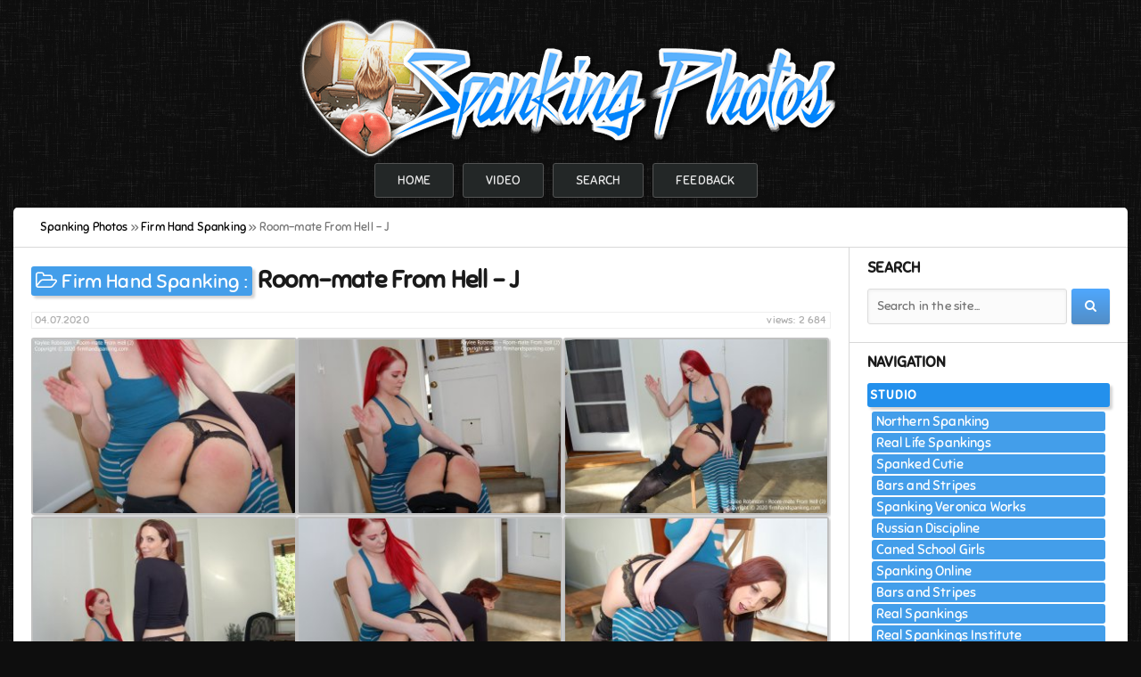

--- FILE ---
content_type: text/html; charset=utf-8
request_url: https://spanking.photos/18369-room-mate-from-hell-j.html
body_size: 5652
content:
<!DOCTYPE html>
<html>
   <head>
      <meta charset="utf-8">
<title>Firm Hand Spanking - Room-mate From Hell - J - 19 Photos</title>
<meta name="description" content="Classic bare-bottomed over-the-knee spanking for Kaylee Robinson Roomie problems are nothing new, so when Kaylee Robinson finds out that Alison Miller enjoys spanking her bottom when she’s late with her rent and bills, she goes for it in . They share their private thoughts with the camera as">
<meta name="keywords" content="Kaylee Robinson, Firm Hand Spanking, spanking photos, spanking picture, spanking images, spanking photoset, spank photo">
<meta property="og:site_name" content="Spanking Photos - Big collection of spanking photosets!">
<meta property="og:type" content="article">
<meta property="og:title" content="Room-mate From Hell - J">
<meta property="og:url" content="https://spanking.photos/18369-room-mate-from-hell-j.html">
<meta name="news_keywords" content="Kaylee Robinson">
<meta property="og:description" content="Classic bare-bottomed over-the-knee spanking for Kaylee Robinson Roomie problems are nothing new, so when Kaylee Robinson finds out that Alison Miller enjoys spanking her bottom when she’s late with her rent and bills, she goes for it in . They share their private thoughts with the camera as">
<link rel="search" type="application/opensearchdescription+xml" href="https://spanking.photos/index.php?do=opensearch" title="Spanking Photos - Big collection of spanking photosets!">
<link rel="canonical" href="https://spanking.photos/18369-room-mate-from-hell-j.html">
      <meta name="viewport" content="width=device-width, initial-scale=1">
      <link rel="shortcut icon" href="/templates/spankphotos/images/favicon.ico">
      <link type="text/css" rel="stylesheet" href="/templates/spankphotos/css/reset.css">
      <link type="text/css" rel="stylesheet" href="/templates/spankphotos/css/engine.css">
      <link type="text/css" rel="stylesheet" href="/templates/spankphotos/css/styles.css">
      <link type="text/css" rel="stylesheet" href="/engine/classes/highslide/highslide.css">
      <link type="text/css" rel="stylesheet" href="/templates/spankphotos/font-awesome/css/font-awesome.min.css">
      <!--[if IE 7]><link type="text/css" rel="stylesheet" href="/templates/spankphotos/font-awesome/css/font-awesome-ie7.min.css"><![endif]-->
   </head>
   <body>
         <div class="wrapper">
            <header id="header">
               <a href="/"><img src="/templates/spankphotos/images/logo.png" alt="logotype"></a><br>
            </header>
            <div id="menu">
               <nav>
                  <ul>
                     <li><a href="/" title="Home">Home</a></li>
                     <li><a href="https://onlyspanking.org" title="Spanking video">Video</a></li>
                     <li><a href="/index.php?do=search" title="Search">Search</a></li>
                     <li><a href="/?do=feedback" title="Feedback">Feedback</a></li>
                  </ul>
               </nav>
            </div>
            <div role="main" class="main">
               
               <div id="breadcrumbs">
                  <div class="speedbar"><div class="over"><span id="dle-speedbar" itemscope itemtype="https://schema.org/BreadcrumbList"><span itemprop="itemListElement" itemscope itemtype="https://schema.org/ListItem"><meta itemprop="position" content="1"><a href="https://spanking.photos/" itemprop="item"><span itemprop="name">Spanking Photos</span></a></span> &raquo; <span itemprop="itemListElement" itemscope itemtype="https://schema.org/ListItem"><meta itemprop="position" content="2"><a href="https://spanking.photos/firmhandspanking/" itemprop="item"><span itemprop="name">Firm Hand Spanking</span></a></span> &raquo; Room-mate From Hell - J</span></div></div>
               </div>
               
                  <div class="left_part">
                     <section id="content">
                        <div id='dle-content'><article class="block">
    
    <div class="box_title">        
        <div class="category">
           <i class="icon-folder-open-alt"></i>
           <span title="Category: Firm Hand Spanking"><a href="https://spanking.photos/firmhandspanking/">Firm Hand Spanking</a> :</span>
        </div>
        <h1 class="title">Room-mate From Hell - J</h1>
    </div>
    <div class="post_top">
        <div class="views" title="Views: 2 684">views: 2 684</div>
        <time datetime="2020-07-04">04.07.2020</time>
    </div>
    <div class="post_data">        
        
        
        <div class="masonry-container hide">
        <div class="masonry-item"><a class="highslide" href="/uploads/posts/2020-06/1591776457_rmhell_j009-image-1.jpg" target="_blank" rel="noopener"><img src="/uploads/posts/2020-06/thumbs/1591776457_rmhell_j009-image-1.jpg" alt="Firm Hand Spanking - Room-mate From Hell - J - image 1" border="0" /></a></div><div class="masonry-item"><a class="highslide" href="/uploads/posts/2020-06/1591776425_rmhell_j015-image-2.jpg" target="_blank" rel="noopener"><img src="/uploads/posts/2020-06/thumbs/1591776425_rmhell_j015-image-2.jpg" alt="Firm Hand Spanking - Room-mate From Hell - J - image 2" border="0" /></a></div><div class="masonry-item"><a class="highslide" href="/uploads/posts/2020-06/1591776497_rmhell_j017-image-3.jpg" target="_blank" rel="noopener"><img src="/uploads/posts/2020-06/thumbs/1591776497_rmhell_j017-image-3.jpg" alt="Firm Hand Spanking - Room-mate From Hell - J - image 3" border="0" /></a></div><div class="masonry-item"><a class="highslide" href="/uploads/posts/2020-06/1591776443_rmhell_j004-image-4.jpg" target="_blank" rel="noopener"><img src="/uploads/posts/2020-06/thumbs/1591776443_rmhell_j004-image-4.jpg" alt="Firm Hand Spanking - Room-mate From Hell - J - image 4" border="0" /></a></div><div class="masonry-item"><a class="highslide" href="/uploads/posts/2020-06/1591776487_rmhell_j008-image-5.jpg" target="_blank" rel="noopener"><img src="/uploads/posts/2020-06/thumbs/1591776487_rmhell_j008-image-5.jpg" alt="Firm Hand Spanking - Room-mate From Hell - J - image 5" border="0" /></a></div><div class="masonry-item"><a class="highslide" href="/uploads/posts/2020-06/1591776428_rmhell_j012-image-6.jpg" target="_blank" rel="noopener"><img src="/uploads/posts/2020-06/thumbs/1591776428_rmhell_j012-image-6.jpg" alt="Firm Hand Spanking - Room-mate From Hell - J - image 6" border="0" /></a></div><div class="masonry-item"><a class="highslide" href="/uploads/posts/2020-06/1591776521_rmhell_j011-image-7.jpg" target="_blank" rel="noopener"><img src="/uploads/posts/2020-06/thumbs/1591776521_rmhell_j011-image-7.jpg" alt="Firm Hand Spanking - Room-mate From Hell - J - image 7" border="0" /></a></div><div class="masonry-item"><a class="highslide" href="/uploads/posts/2020-06/1591776466_rmhell_j005-image-8.jpg" target="_blank" rel="noopener"><img src="/uploads/posts/2020-06/thumbs/1591776466_rmhell_j005-image-8.jpg" alt="Firm Hand Spanking - Room-mate From Hell - J - image 8" border="0" /></a></div><div class="masonry-item"><a class="highslide" href="/uploads/posts/2020-06/1591776478_rmhell_j016-image-9.jpg" target="_blank" rel="noopener"><img src="/uploads/posts/2020-06/thumbs/1591776478_rmhell_j016-image-9.jpg" alt="Firm Hand Spanking - Room-mate From Hell - J - image 9" border="0" /></a></div><div class="masonry-item"><a class="highslide" href="/uploads/posts/2020-06/1591776496_rmhell_j007-image-10.jpg" target="_blank" rel="noopener"><img src="/uploads/posts/2020-06/thumbs/1591776496_rmhell_j007-image-10.jpg" alt="Firm Hand Spanking - Room-mate From Hell - J - image 10" border="0" /></a></div><div class="masonry-item"><a class="highslide" href="/uploads/posts/2020-06/1591776440_rmhell_j001-image-11.jpg" target="_blank" rel="noopener"><img src="/uploads/posts/2020-06/thumbs/1591776440_rmhell_j001-image-11.jpg" alt="Firm Hand Spanking - Room-mate From Hell - J - image 11" border="0" /></a></div><div class="masonry-item"><a class="highslide" href="/uploads/posts/2020-06/1591776466_rmhell_j018-image-12.jpg" target="_blank" rel="noopener"><img src="/uploads/posts/2020-06/thumbs/1591776466_rmhell_j018-image-12.jpg" alt="Firm Hand Spanking - Room-mate From Hell - J - image 12" border="0" /></a></div><div class="masonry-item"><a class="highslide" href="/uploads/posts/2020-06/1591776525_rmhell_j013-image-13.jpg" target="_blank" rel="noopener"><img src="/uploads/posts/2020-06/thumbs/1591776525_rmhell_j013-image-13.jpg" alt="Firm Hand Spanking - Room-mate From Hell - J - image 13" border="0" /></a></div><div class="masonry-item"><a class="highslide" href="/uploads/posts/2020-06/1591776478_rmhell_j014-image-14.jpg" target="_blank" rel="noopener"><img src="/uploads/posts/2020-06/thumbs/1591776478_rmhell_j014-image-14.jpg" alt="Firm Hand Spanking - Room-mate From Hell - J - image 14" border="0" /></a></div><div class="masonry-item"><a class="highslide" href="/uploads/posts/2020-06/1591776460_rmhell_j019-image-15.jpg" target="_blank" rel="noopener"><img src="/uploads/posts/2020-06/thumbs/1591776460_rmhell_j019-image-15.jpg" alt="Firm Hand Spanking - Room-mate From Hell - J - image 15" border="0" /></a></div><div class="masonry-item"><a class="highslide" href="/uploads/posts/2020-06/1591776453_rmhell_j002-image-16.jpg" target="_blank" rel="noopener"><img src="/uploads/posts/2020-06/thumbs/1591776453_rmhell_j002-image-16.jpg" alt="Firm Hand Spanking - Room-mate From Hell - J - image 16" border="0" /></a></div><div class="masonry-item"><a class="highslide" href="/uploads/posts/2020-06/1591776503_rmhell_j003-image-17.jpg" target="_blank" rel="noopener"><img src="/uploads/posts/2020-06/thumbs/1591776503_rmhell_j003-image-17.jpg" alt="Firm Hand Spanking - Room-mate From Hell - J - image 17" border="0" /></a></div><div class="masonry-item"><a class="highslide" href="/uploads/posts/2020-06/1591776530_rmhell_j010-image-18.jpg" target="_blank" rel="noopener"><img src="/uploads/posts/2020-06/thumbs/1591776530_rmhell_j010-image-18.jpg" alt="Firm Hand Spanking - Room-mate From Hell - J - image 18" border="0" /></a></div>
        </div>        
        <div id="post_tags">
            <span><a href="https://spanking.photos/tags/Kaylee%20Robinson/">Kaylee Robinson</a></span>
        </div>
        <div id="post_info">            
            Number of photos: <b>19<br></b>
            Resolution: <b>1500 x 995<br></b>
            Format: <b>zip<br></b>
            Size: <b>3,3 MB<br><br></b>
            Classic bare-bottomed over-the-knee spanking for Kaylee Robinson Roomie problems are nothing new, so when Kaylee Robinson finds out that Alison Miller enjoys spanking her bottom when she’s late with her rent and bills, she goes for it in 			. They share their private thoughts with the camera as Kaylee’s bare bottom is well-reddened by Alison’s hands with bonus slow-motion replays!
        </div>
        <div id="full_down"><span>Download full gallery:</span></div>
        <div id="box_link">
            
<noscript>
<span style="font-size: 13pt;color: red;">
Please enable javascript to download files!</span>
</noscript>

<script type="text/javascript">
    document.write("<form  method=\"post\" id=\"getlink\" name=\"getlink\" action=\"\"><a onclick=\"reload(); return false;\" href=\"#\" \"><span id=\"dle-captcha\"><img src=\"engine/modules/antibot/antibot.php\" width=\"160\" height=\"80\" /></span></a><br><input placeholder=\"Enter the code\" autocomplete=\"off\" title=\"Enter the code from the image\" type=\"text\" name=\"sec_code\" id=\"sec_code\" required><br><button class=\"btn\" type=\"submit\" name=\"send_btn\"><i class=\"icon-share-alt\"></i><b> Get link</b></button><input name=\"id\" type=\"hidden\" value=\"18369\"/></form>");
</script>

        </div>
        <div id="ajax_overlay">
            <div id="loading" class="hide">
            <span>Searching link</span>
            </div>        
        </div>
        
    </div>
</article></div>
                     </section>
                  </div>
                  <aside class="right_part">
                     <div class="block">
    <h4 class="title">Search</h4>
    <form action="/" id="search" method="get">
        <input id="search_text" name="story" placeholder="Search in the site..." type="search">
        <button class="btn btn-default" type="submit"><i class="icon-search"></i></button>
        <input type="hidden" name="do" value="search">
        <input type="hidden" name="subaction" value="search">
    </form>
</div>
<nav class="block">
    <h4 class="title">Navigation</h4>
        <li id="drop_menu">
            <span>Studio</span>
            <ul>
                <li><a href="/northernspanking/">Northern Spanking</a></li>
                <li><a href="/real-life-spankings/">Real Life Spankings</a></li>
                <li><a href="/spanked-cutie/">Spanked Cutie</a></li>
                <li><a href="/bars-and-stripes/">Bars and Stripes</a></li>
                <li><a href="/spankingveronicaworks/">Spanking Veronica Works</a></li>
                <li><a href="/russian-discipline/">Russian Discipline</a></li>
                <li><a href="/canedschoolgirls/">Caned School Girls</a></li>
                <li><a href="/spankingonline/">Spanking Online</a></li>                
                <li><a href="/bars-and-stripes/">Bars and Stripes</a></li>
                <li><a href="/realspankings/">Real Spankings</a></li>
                <li><a href="/realspankingsinstitute/">Real Spankings Institute</a></li>
                <li><a href="/canedschoolgirls/">Caned School Girls</a></li>
                <li><a href="/spankingbailey/">Spanking Bailey</a></li>
                <li><a href="/spankingteenbrandi/">Spanking Teen Brandi</a></li>
                <li><a href="/spankingteenjessica/">Spanking Teen Jessica</a></li>
                <li><a href="/spankedcallgirls/">Spanked Call Girls</a></li>
                <li><a href="/girlspanksgirl/">Girl Spanks Girl</a></li>
                <li><a href="/myspankingroommate/">My Spanking Roommate</a></li>
                <li><a href="/spankingsororitygirls/">Spanking Sorority Girls</a></li>
                <li><a href="/realstrappings/">Real Strappings</a></li>
                <li><a href="/otkspankings/">OTK Spankings</a></li>
                <li><a href="/handspanking/">Hand Spanking</a></li>
                <li><a href="/firmhandspanking/">Firm Hand Spanking</a></li>
                <li><a href="/spankedathome/">Spanked at Home</a></li>
                <li><a href="/cutiespankee/">Cutie Spankee</a></li>
            </ul>
        </li>
</nav>
<div class="block">
    <h4 class="title">Tags</h4>
    <div class="tag_list">
        <span class="clouds_xsmall"><a href="https://spanking.photos/tags/Alex%20Reynolds/" title="Publication found: 329">Alex Reynolds</a></span> <span class="clouds_xsmall"><a href="https://spanking.photos/tags/Bailey/" title="Publication found: 281">Bailey</a></span> <span class="clouds_xsmall"><a href="https://spanking.photos/tags/Belt/" title="Publication found: 559">Belt</a></span> <span class="clouds_xlarge"><a href="https://spanking.photos/tags/Bent%20Over/" title="Publication found: 3645">Bent Over</a></span> <span class="clouds_xsmall"><a href="https://spanking.photos/tags/Blonde/" title="Publication found: 329">Blonde</a></span> <span class="clouds_xsmall"><a href="https://spanking.photos/tags/Brandi/" title="Publication found: 660">Brandi</a></span> <span class="clouds_xsmall"><a href="https://spanking.photos/tags/Brunette/" title="Publication found: 344">Brunette</a></span> <span class="clouds_xsmall"><a href="https://spanking.photos/tags/Cane/" title="Publication found: 743">Cane</a></span> <span class="clouds_xsmall"><a href="https://spanking.photos/tags/Cheek-To-Cheek%20Wooden%20Paddle/" title="Publication found: 344">Cheek-To-Cheek Wooden Paddle</a></span> <span class="clouds_xsmall"><a href="https://spanking.photos/tags/Clare%20Fonda/" title="Publication found: 287">Clare Fonda</a></span> <span class="clouds_xsmall"><a href="https://spanking.photos/tags/Cotton%20Panties/" title="Publication found: 479">Cotton Panties</a></span> <span class="clouds_xsmall"><a href="https://spanking.photos/tags/FF/" title="Publication found: 267">FF</a></span> <span class="clouds_small"><a href="https://spanking.photos/tags/Firm%20Hand%20Spanking/" title="Publication found: 1892">Firm Hand Spanking</a></span> <span class="clouds_xsmall"><a href="https://spanking.photos/tags/Girl%20Spanks%20Girl/" title="Publication found: 332">Girl Spanks Girl</a></span> <span class="clouds_medium"><a href="https://spanking.photos/tags/Hand/" title="Publication found: 2034">Hand</a></span> <span class="clouds_xsmall"><a href="https://spanking.photos/tags/Hands%20On%20Knees/" title="Publication found: 265">Hands On Knees</a></span> <span class="clouds_xsmall"><a href="https://spanking.photos/tags/Jessica/" title="Publication found: 414">Jessica</a></span> <span class="clouds_xsmall"><a href="https://spanking.photos/tags/Large%20Strap/" title="Publication found: 463">Large Strap</a></span> <span class="clouds_xsmall"><a href="https://spanking.photos/tags/Laying%20Down/" title="Publication found: 405">Laying Down</a></span> <span class="clouds_xsmall"><a href="https://spanking.photos/tags/Leather%20Paddle/" title="Publication found: 463">Leather Paddle</a></span> <span class="clouds_medium"><a href="https://spanking.photos/tags/Leather%20Strap/" title="Publication found: 1959">Leather Strap</a></span> <span class="clouds_xsmall"><a href="https://spanking.photos/tags/MF/" title="Publication found: 430">MF</a></span> <span class="clouds_xsmall"><a href="https://spanking.photos/tags/Monica/" title="Publication found: 481">Monica</a></span> <span class="clouds_xsmall"><a href="https://spanking.photos/tags/My%20Spanking%20Roommate/" title="Publication found: 337">My Spanking Roommate</a></span> <span class="clouds_xsmall"><a href="https://spanking.photos/tags/On%20All%20Fours/" title="Publication found: 374">On All Fours</a></span> <span class="clouds_xsmall"><a href="https://spanking.photos/tags/OTK/" title="Publication found: 509">OTK</a></span> <span class="clouds_small"><a href="https://spanking.photos/tags/OTK%20%28Over%20The%20Knee%29/" title="Publication found: 1381">OTK (Over The Knee)</a></span> <span class="clouds_xsmall"><a href="https://spanking.photos/tags/Over%20The%20Knee/" title="Publication found: 388">Over The Knee</a></span> <span class="clouds_xsmall"><a href="https://spanking.photos/tags/Paddle/" title="Publication found: 305">Paddle</a></span> <span class="clouds_xsmall"><a href="https://spanking.photos/tags/Paddle%20%28Wooden%29/" title="Publication found: 1011">Paddle (Wooden)</a></span> <span class="clouds_xsmall"><a href="https://spanking.photos/tags/Paul%20Kennedy/" title="Publication found: 604">Paul Kennedy</a></span> <span class="clouds_medium"><a href="https://spanking.photos/tags/Real%20Spankings/" title="Publication found: 2606">Real Spankings</a></span> <span class="clouds_xsmall"><a href="https://spanking.photos/tags/Small%20Leather%20Teardrop/" title="Publication found: 326">Small Leather Teardrop</a></span> <span class="clouds_xsmall"><a href="https://spanking.photos/tags/Spanking/" title="Publication found: 385">Spanking</a></span> <span class="clouds_xsmall"><a href="https://spanking.photos/tags/Spanking%20OTK/" title="Publication found: 511">Spanking OTK</a></span> <span class="clouds_xsmall"><a href="https://spanking.photos/tags/Spanking%20Teen%20Brandi/" title="Publication found: 444">Spanking Teen Brandi</a></span> <span class="clouds_xsmall"><a href="https://spanking.photos/tags/Spanking%20Teen%20Jessica/" title="Publication found: 315">Spanking Teen Jessica</a></span> <span class="clouds_xsmall"><a href="https://spanking.photos/tags/Stephen%20Lewis/" title="Publication found: 323">Stephen Lewis</a></span> <span class="clouds_xsmall"><a href="https://spanking.photos/tags/Veronica%20Ricci/" title="Publication found: 397">Veronica Ricci</a></span> <span class="clouds_xsmall"><a href="https://spanking.photos/tags/White%20Panties/" title="Publication found: 357">White Panties</a></span><div class="tags_more"><a href="https://spanking.photos/tags/">Show all tags</a></div>
    </div>
</div>
<div class="block">
        
    
    <h4 class="title">Related news</h4>
        
    <div class="tab-content">
        
        <div class="tab-pane active" id="news_rel"><div class="story_line">
	<a href="https://spanking.photos/18366-room-mate-from-hell-h.html" title="Room-mate From Hell - H">
        <span class="title">Room-mate From Hell - H</span>
		<div class="image" style="background-image: url(/uploads/posts/2020-06/1591776467_rmhell_h016-image-1.jpg)"></div>
	</a>
</div><div class="story_line">
	<a href="https://spanking.photos/18359-room-mate-from-hell-f.html" title="Room-mate From Hell - F">
        <span class="title">Room-mate From Hell - F</span>
		<div class="image" style="background-image: url(/uploads/posts/2020-06/1591776466_rmhell_f005-image-1.jpg)"></div>
	</a>
</div><div class="story_line">
	<a href="https://spanking.photos/18357-room-mate-from-hell-e.html" title="Room-mate From Hell - E">
        <span class="title">Room-mate From Hell - E</span>
		<div class="image" style="background-image: url(/uploads/posts/2020-06/1591776516_rmhell_e001-image-1.jpg)"></div>
	</a>
</div><div class="story_line">
	<a href="https://spanking.photos/18354-room-mate-from-hell-d.html" title="Room-mate From Hell - D">
        <span class="title">Room-mate From Hell - D</span>
		<div class="image" style="background-image: url(/uploads/posts/2020-06/1591776495_rmhell_d018-image-1.jpg)"></div>
	</a>
</div><div class="story_line">
	<a href="https://spanking.photos/18350-room-mate-from-hell-c.html" title="Room-mate From Hell - C">
        <span class="title">Room-mate From Hell - C</span>
		<div class="image" style="background-image: url(/uploads/posts/2020-06/1591776532_rmhell_c010-image-1.jpg)"></div>
	</a>
</div><div class="story_line">
	<a href="https://spanking.photos/18345-room-mate-from-hell-a.html" title="Room-mate From Hell - A">
        <span class="title">Room-mate From Hell - A</span>
		<div class="image" style="background-image: url(/uploads/posts/2020-06/1591776625_rmhell_a022-image-1.jpg)"></div>
	</a>
</div></div>
                
        
    </div>
</div>
                  </aside>
            </div>
            <footer id="footer">
               <div id="copyright">© 2017-2020 <span>Spanking.Photos - All Rights Reserved</span><br><i>Real photos spanking asses...</i></div>
               <ul class="counters">
                  <li>
                     <!--LiveInternet counter--><script type="text/javascript">
                        new Image().src = "//counter.yadro.ru/hit?r"+
                        escape(document.referrer)+((typeof(screen)=="undefined")?"":
                        ";s"+screen.width+"*"+screen.height+"*"+(screen.colorDepth?
                        screen.colorDepth:screen.pixelDepth))+";u"+escape(document.URL)+
                        ";h"+escape(document.title.substring(0,150))+
                        ";"+Math.random();
                     </script><!--/LiveInternet-->
                  </li>
               </ul>
            </footer>
         </div>
      <link href="/engine/classes/min/index.php?f=engine/editor/css/default.css&amp;v=27" rel="stylesheet" type="text/css">
<script src="/engine/classes/min/index.php?g=general3&amp;v=27"></script>
<script src="/engine/classes/min/index.php?f=engine/classes/js/jqueryui3.js,engine/classes/js/dle_js.js,engine/classes/highslide/highslide.js&amp;v=27" defer></script>
      <script>
<!--
var dle_root       = '/';
var dle_admin      = '';
var dle_login_hash = 'c733b6504090385a87993a848e8269db241c2d61';
var dle_group      = 5;
var dle_skin       = 'spankphotos';
var dle_wysiwyg    = '1';
var quick_wysiwyg  = '1';
var dle_min_search = '4';
var dle_act_lang   = ["Yes", "No", "Enter", "Cancel", "Save", "Delete", "Loading. Please, wait..."];
var menu_short     = 'Quick edit';
var menu_full      = 'Full edit';
var menu_profile   = 'View profile';
var menu_send      = 'Send message';
var menu_uedit     = 'Admin Center';
var dle_info       = 'Information';
var dle_confirm    = 'Confirm';
var dle_prompt     = 'Enter the information';
var dle_req_field  = 'Please fill in all the required fields';
var dle_del_agree  = 'Are you sure you want to delete it? This action cannot be undone';
var dle_spam_agree = 'Are you sure you want to mark the user as a spammer? This will remove all his comments';
var dle_c_title    = 'Send a complaint';
var dle_complaint  = 'Enter the text of your complaint to the Administration:';
var dle_mail       = 'Your e-mail:';
var dle_big_text   = 'Highlighted section of text is too large.';
var dle_orfo_title = 'Enter a comment to the detected error on the page for Administration ';
var dle_p_send     = 'Send';
var dle_p_send_ok  = 'Notification has been sent successfully ';
var dle_save_ok    = 'Changes are saved successfully. Refresh the page?';
var dle_reply_title= 'Reply to the comment';
var dle_tree_comm  = '0';
var dle_del_news   = 'Delete article';
var dle_sub_agree  = 'Do you really want to subscribe to this article’s comments?';
var dle_captcha_type  = '0';
var allow_dle_delete_news   = false;

jQuery(function($){

hs.graphicsDir = '/engine/classes/highslide/graphics/';
hs.wrapperClassName = 'wide-border';
hs.numberOfImagesToPreload = 0;
hs.captionEval = 'this.thumb.alt';
hs.showCredits = false;
hs.align = 'center';
hs.transitions = ['expand', 'crossfade'];
hs.dimmingOpacity = 0.60;
hs.lang = { loadingText : 'Loading...', playTitle : 'Watch slideshow (space) ', pauseTitle:'Pause', previousTitle : 'Previous image', nextTitle :'Next Image',moveTitle :'Move', closeTitle :'Close (Esc)',fullExpandTitle:'Enlarge to full size',restoreTitle:'Click to close image. Click and hold to move.',focusTitle:'Focus',loadingTitle:'Click to cancel'
};
hs.slideshowGroup='fullnews'; hs.addSlideshow({slideshowGroup: 'fullnews', interval: 4000, repeat: false, useControls: true, fixedControls: 'fit', overlayOptions: { opacity: .75, position: 'bottom center', hideOnMouseOut: true } });

});
//-->
</script>       
      <script type="text/javascript" src="/templates/spankphotos/js/imagesloaded.pkgd.min.js"></script>
      <script type="text/javascript" src="/templates/spankphotos/js/masonry.pkgd.min.js"></script>
      <script type="text/javascript" src="/templates/spankphotos/js/template11.js"></script>
   <script defer src="https://static.cloudflareinsights.com/beacon.min.js/vcd15cbe7772f49c399c6a5babf22c1241717689176015" integrity="sha512-ZpsOmlRQV6y907TI0dKBHq9Md29nnaEIPlkf84rnaERnq6zvWvPUqr2ft8M1aS28oN72PdrCzSjY4U6VaAw1EQ==" data-cf-beacon='{"version":"2024.11.0","token":"c6e698a0e40b4b5fbecf1cf293f78ee3","r":1,"server_timing":{"name":{"cfCacheStatus":true,"cfEdge":true,"cfExtPri":true,"cfL4":true,"cfOrigin":true,"cfSpeedBrain":true},"location_startswith":null}}' crossorigin="anonymous"></script>
</body>
</html>